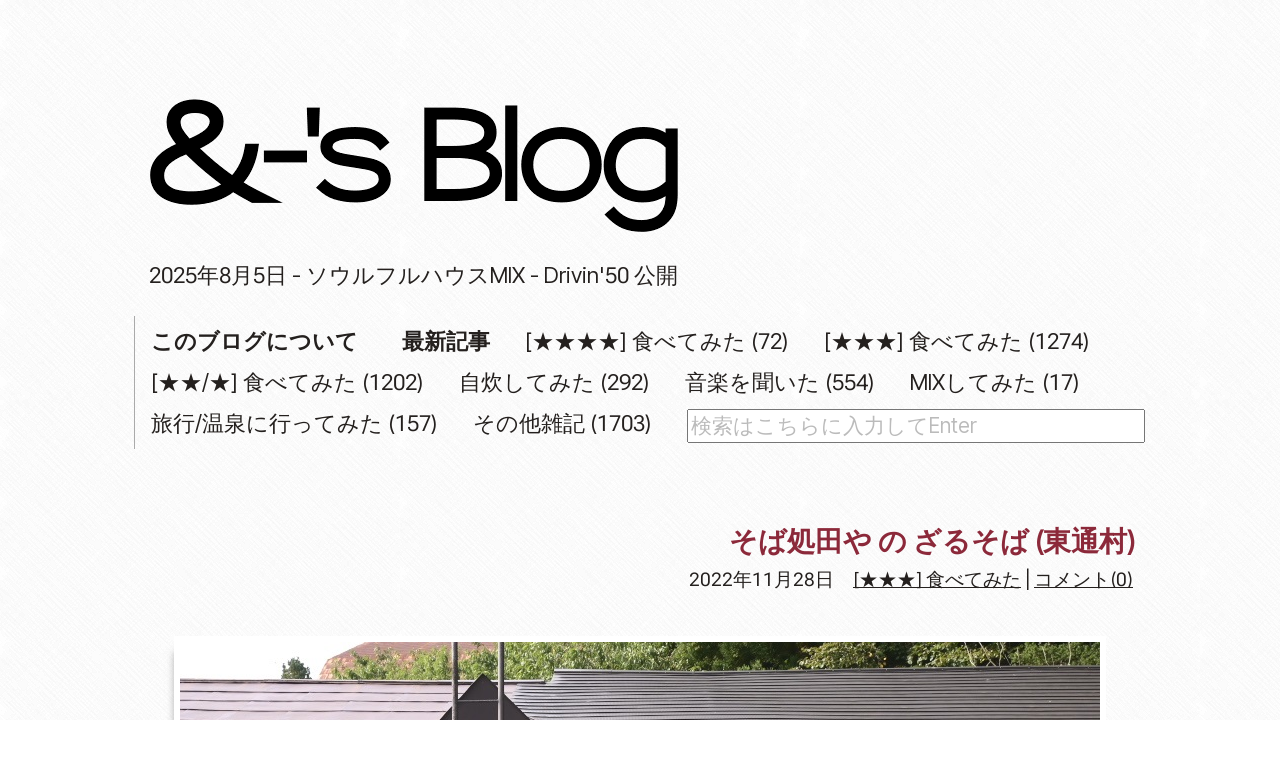

--- FILE ---
content_type: text/html; charset=utf-8
request_url: https://anblo.jp/blog-entry-6199.html
body_size: 2952
content:
<!DOCTYPE html>
<html>
<head>
<meta charset="utf-8">
<link rel="stylesheet" href="https://blog-imgs-163.fc2.com/f/r/o/frozenstream/css/e9bba.css">
<title>そば処田や の ざるそば (東通村) ｜ &-'s Blog [アンドーズブログ]</title>
<meta name="description" content="秋田県大館市在住。備忘録です。" />
<meta name="author" content="&-'s Blog [アンドーズブログ]">
<link rel="alternate" type="application/rss+xml" href="https://anblo.jp/?xml" title="RSS" />
<link rel="start" href="https://anblo.jp/">
<link rel="next" href="">
</head>
<script>
document.addEventListener("DOMContentLoaded", function(){
var yt = document.getElementsByTagName("iframe");
for(var i = 0; i < yt.length; ++i){
yt[i].outerHTML = "<div class='youtube'>" + yt[i].outerHTML + "</div>";
}});
</script>
<script type="text/javascript">
<!--
function jumpmenu(targ,selObj,restore) {
eval(targ+".location='"+selObj.options[selObj.selectedIndex].value+"'");
if (restore) selObj.selectedIndex=0;
}
//-->
</script>
<link rel="preconnect" href="https://fonts.googleapis.com">
<link rel="preconnect" href="https://fonts.gstatic.com" crossorigin>
<link href="https://fonts.googleapis.com/css2?family=Roboto+Flex:opsz,wdth,wght@8..144,112,400&text=0123456789&display=swap" rel="stylesheet">
<link href="https://fonts.googleapis.com/css2?family=Inter+Tight:wght@380&display=swap" rel="stylesheet">
<body>
  <!-- altogether -->
  <div id="altogether">
    <!-- header -->
    <div id="header">
      <p id="blogtitle">
        <a href="https://anblo.jp/">&-'s Blog [アンドーズブログ]</a><br />
      </p>
<div style="margin:15px 0 0 15px;"><a href="https://anblo.jp/blog-entry-6675.html">2025年8月5日 - ソウルフルハウスMIX - Drivin'50 公開</a></div>
              
          <div class="top-plugin">
            <div class="plugin-freearea" style="text-align:left">
  <div class="cate_bar_float">
<a href="http://anblo.jp/blog-entry-2443.html"><strong>このブログについて</strong></a>　　<a href="http://anblo.jp/?all"><strong>最新記事</strong></div>
<div class="cate_bar_float">
<a href="https://anblo.jp/blog-category-43.html" title="[★★★★] 食べてみた">[★★★★] 食べてみた (72)</a>
</div><div class="cate_bar_float">
<a href="https://anblo.jp/blog-category-29.html" title="[★★★] 食べてみた">[★★★] 食べてみた (1274)</a>
</div><div class="cate_bar_float">
<a href="https://anblo.jp/blog-category-20.html" title="[★★/★] 食べてみた">[★★/★] 食べてみた (1202)</a>
</div><div class="cate_bar_float">
<a href="https://anblo.jp/blog-category-44.html" title="自炊してみた">自炊してみた (292)</a>
</div><div class="cate_bar_float">
<a href="https://anblo.jp/blog-category-14.html" title="音楽を聞いた">音楽を聞いた (554)</a>
</div><div class="cate_bar_float">
<a href="https://anblo.jp/blog-category-36.html" title="MIXしてみた">MIXしてみた (17)</a>
</div><div class="cate_bar_float">
<a href="https://anblo.jp/blog-category-45.html" title="旅行/温泉に行ってみた">旅行/温泉に行ってみた (157)</a>
</div><div class="cate_bar_float">
<a href="https://anblo.jp/blog-category-0.html" title="その他雑記">その他雑記 (1703)</a>
</div><br clear="all"/>
<div id="search"><form action="https://anblo.jp/blog-entry-6199.html" method="get"><input type="text" name="q" value="" placeholder="検索はこちらに入力してEnter" id="text_search" /><input id="search-submit" type="submit">
</form></div>
</div>
          </div>
          
    </div>

    <!-- header -->

    <!-- contents -->
    <div id="contents">
      <div class="container">
        

        <!-- main -->
        <div id="main">
                                       <h1><a href="https://anblo.jp/blog-entry-6199.html">そば処田や の ざるそば (東通村)</a></h1>
          <!-- entry_footer -->
          <div class="entry_footer">
<p>2022年11月28日　<a href="/blog-category-29.html">[★★★] 食べてみた</a> | <a href="https://anblo.jp/blog-entry-6199.html#comment_area">コメント(0)</a></p>

          </div>
          <!-- /entry_footer -->

          <div class="paragraph">
            <span class="topentry">
            <img src="https://blog-imgs-160.fc2.com/f/r/o/frozenstream/DSC_0088.jpg" alt="DSC_0088.jpg" border="0" width="920" height="614" /><br><br>このあたりでは有名なお店らしいですね。そば処田や。<br><br><img src="https://blog-imgs-160.fc2.com/f/r/o/frozenstream/DSC_0090.jpg" alt="DSC_0090.jpg" border="0" width="614" height="920" /><br><br>メニューは「ざるそば」と「ざるそば大盛」の二択らしい。<br><br><img src="https://blog-imgs-160.fc2.com/f/r/o/frozenstream/DSC_0094.jpg" alt="DSC_0094.jpg" border="0" width="920" height="614" /><br>ざるそば (900円)。<br><br>美味しくいただきました。

<dl class="relate_dl fc2relate_entry_thumbnail_off">
	<dt class="relate_dt">関連記事</dt>
	<dd class="relate_dd">
		<ul class="relate_ul">
								<li class="relate_li">
				<a href="/blog-entry-4913.html">
					鶴亀 の 焼きうどん (大館) (2017/11/19)				</a>
			</li>
											<li class="relate_li">
				<a href="/blog-entry-6302.html">
					家呑み居酒屋 / 弘前の煮玉子屋 自販機 の 山彦の牛すじ煮込み と 鶏肉と夏野菜の山彦風揚げ浸し (弘前) (2023/07/26)				</a>
			</li>
											<li class="relate_li">
				<a href="/blog-entry-5403.html">
					珈琲とお食事　桂泉 の ナポリタンセット / ミニカレー (二戸市) (2019/03/10)				</a>
			</li>
											<li class="relate_li">
				<a href="/blog-entry-6313.html">
					味処 さざなみ の カツカレー (北秋田) (2023/08/22)				</a>
			</li>
											<li class="relate_li">
				<a href="/blog-entry-5670.html">
					秘伝 田じ (新潟県新潟市中央区古町通) (2020/02/29)				</a>
			</li>
											<li class="relate_li">
				<a href="/blog-entry-5564.html">
					お食事かあちゃん の ワンコインカツ丼 (二ツ井) (2019/09/24)				</a>
			</li>
											<li class="relate_li">
				<a href="/blog-entry-2473.html">
					横浜家系 らうめん じょうもんや の 豚骨塩らぅめん (弘前) (2013/02/19)				</a>
			</li>
							</ul>
	</dd>
</dl>

</span>
          </div>
          
          
         <div style="text-align: right; margin:20px 10px 10px 0;"><a href="#altogether">トップへ戻る</a></div>

                              
                              <!-- コメント -->


          <h2 id="comment_area">コメント</h2>
          
          <form action="https://anblo.jp/blog-entry-6199.html" method="post" name="comment_form" id="comment_form">
            <table>
              <tr>
                <th>
                  <input type="hidden" name="mode" value="regist" />
                  <input type="hidden" name="comment[no]" value="6199" />
                  名前
                </th>
                <td><input id="name" type="text" name="comment[name]" value="" /></td>
              </tr>
          
              <tr>
                <th>メールアドレス(任意)</th>
                <td><input id="mail" type="text" name="comment[mail]" value="" /></td>
              </tr>
              <tr>
                <th>WEBサイト(任意)</th>
                <td><input id="url" type="text" name="comment[url]" value="" /></td>
              </tr>
              <tr>
                <th>コメント</th>
                <td><textarea id="comment" name="comment[body]"></textarea></td>
              </tr>
              <tr>
                <th>パスワード</th>
                <td><input id="pass" type="password" name="comment[pass]" /></td>
              </tr>
              <tr>
                <th>&nbsp;</th>
                <td><input id="himitu" type="checkbox" name="comment[himitu]" />管理者にだけ表示を許可する</td>
              </tr>
            </table>

            <div class="button">
              <ul>
                <li><input type="submit" value="送信" /></li>
              </ul>
            </div>
          </form>


          <!-- /コメント -->
                    
          

          
          
          
                  </div>
        <!-- /main -->
      </div>
    </div>
    <!-- /contents -->

  </div>
  <!-- /altogether -->

  

  <!-- footer -->
  <div id="footer">
    <div class="container">

      <!-- 削除禁止広告 -->
      <p id="advertisement"><!-- genre:34 --><!-- sub_genre:228 --><!-- sp_banner:1 --><!-- passive:0 --><!-- lang:ja --><!-- HeadBar:0 --><!-- VT:blog --><!-- nad:1 --> 　Copyright(C) 2026 <a href="https://anblo.jp/">&-'s Blog [アンドーズブログ]</a> All Rights Reserved.　Designed by <a href="http://www.3050grafix.com/" target="_blank">3050Grafix</a></p>
      <!-- /削除禁止広告 -->
      

    </div>
  <!-- /footer -->
<!-- ここからページネーション用コード -->
<!-- ここまでページネーション用コード -->
<script type="text/javascript" charset="utf-8" src="https://admin.blog.fc2.com/dctanalyzer.php" defer></script>
<script type="text/javascript" charset="utf-8" src="//static.fc2.com/comment.js" defer></script>
<script type="text/javascript" src="//static.fc2.com/js/blog/blog_res.js" defer></script>
</body>
</html>
